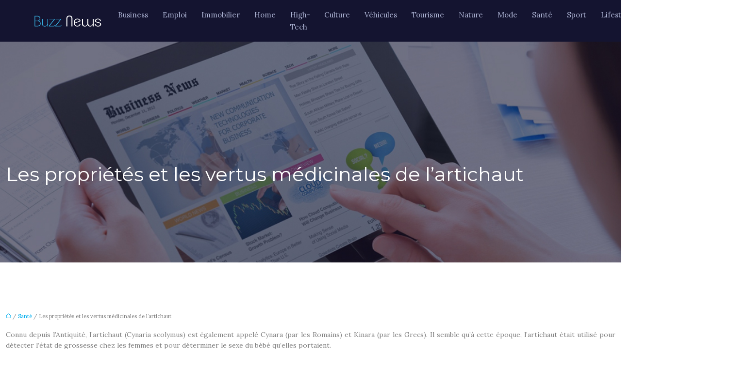

--- FILE ---
content_type: text/html; charset=UTF-8
request_url: https://www.buzznews.fr/les-proprietes-et-les-vertus-medicinales-de-lartichaut/
body_size: 10044
content:
<!DOCTYPE html>
<html lang="fr-FR">
<head>
<meta charset="UTF-8" />
<meta name="viewport" content="width=device-width">
<link rel="shortcut icon" href="/wp-content/uploads/2018/02/favicon.png" /><script type="application/ld+json">
{
  "@context": "https://schema.org",
  "@type": "Article",
  "mainEntityOfPage": {
    "@type": "WebPage",
    "@id": "https://www.buzznews.fr/les-proprietes-et-les-vertus-medicinales-de-lartichaut/"
  },
  "headline": "L\'artichaut : propriétés et bienfaits",
  "description": "L\' artichaut est un légume très précieux très riches en substances bioactives tels que la cynarine qui est connue pour son effet protecteur de la fonction hépatique. En savoir plus.",
    "author": {
    "@type": "Person",
    "name": "admin",
    "url": "https://www.buzznews.fr/author/buzznews"
  },
  "publisher": {
    "@type": "Organization",
    "name": "buzznews",
    "logo": {
      "@type": "ImageObject",
      "url": "https://www.buzznews.fr/wp-content/uploads/2018/02/buzznews-logo-1.png"
    }
  },
  "datePublished": "2021-06-02T09:04:00+00:00",
  "dateModified": "2021-06-09T14:25:46+00:00"
}
</script>
<meta name='robots' content='max-image-preview:large' />
	<style>img:is([sizes="auto" i], [sizes^="auto," i]) { contain-intrinsic-size: 3000px 1500px }</style>
	<title>L'artichaut : propriétés et bienfaits</title><meta name="description" content="L' artichaut est un légume très précieux très riches en substances bioactives tels que la cynarine qui est connue pour son effet protecteur de la fonction hépatique. En savoir plus."><link rel='stylesheet' id='wp-block-library-css' href='https://www.buzznews.fr/wp-includes/css/dist/block-library/style.min.css?ver=c59cd5dca72efdd2beffa268b7f89d8c' type='text/css' media='all' />
<style id='global-styles-inline-css' type='text/css'>
:root{--wp--preset--aspect-ratio--square: 1;--wp--preset--aspect-ratio--4-3: 4/3;--wp--preset--aspect-ratio--3-4: 3/4;--wp--preset--aspect-ratio--3-2: 3/2;--wp--preset--aspect-ratio--2-3: 2/3;--wp--preset--aspect-ratio--16-9: 16/9;--wp--preset--aspect-ratio--9-16: 9/16;--wp--preset--color--black: #000000;--wp--preset--color--cyan-bluish-gray: #abb8c3;--wp--preset--color--white: #ffffff;--wp--preset--color--pale-pink: #f78da7;--wp--preset--color--vivid-red: #cf2e2e;--wp--preset--color--luminous-vivid-orange: #ff6900;--wp--preset--color--luminous-vivid-amber: #fcb900;--wp--preset--color--light-green-cyan: #7bdcb5;--wp--preset--color--vivid-green-cyan: #00d084;--wp--preset--color--pale-cyan-blue: #8ed1fc;--wp--preset--color--vivid-cyan-blue: #0693e3;--wp--preset--color--vivid-purple: #9b51e0;--wp--preset--color--base: #f9f9f9;--wp--preset--color--base-2: #ffffff;--wp--preset--color--contrast: #111111;--wp--preset--color--contrast-2: #636363;--wp--preset--color--contrast-3: #A4A4A4;--wp--preset--color--accent: #cfcabe;--wp--preset--color--accent-2: #c2a990;--wp--preset--color--accent-3: #d8613c;--wp--preset--color--accent-4: #b1c5a4;--wp--preset--color--accent-5: #b5bdbc;--wp--preset--gradient--vivid-cyan-blue-to-vivid-purple: linear-gradient(135deg,rgba(6,147,227,1) 0%,rgb(155,81,224) 100%);--wp--preset--gradient--light-green-cyan-to-vivid-green-cyan: linear-gradient(135deg,rgb(122,220,180) 0%,rgb(0,208,130) 100%);--wp--preset--gradient--luminous-vivid-amber-to-luminous-vivid-orange: linear-gradient(135deg,rgba(252,185,0,1) 0%,rgba(255,105,0,1) 100%);--wp--preset--gradient--luminous-vivid-orange-to-vivid-red: linear-gradient(135deg,rgba(255,105,0,1) 0%,rgb(207,46,46) 100%);--wp--preset--gradient--very-light-gray-to-cyan-bluish-gray: linear-gradient(135deg,rgb(238,238,238) 0%,rgb(169,184,195) 100%);--wp--preset--gradient--cool-to-warm-spectrum: linear-gradient(135deg,rgb(74,234,220) 0%,rgb(151,120,209) 20%,rgb(207,42,186) 40%,rgb(238,44,130) 60%,rgb(251,105,98) 80%,rgb(254,248,76) 100%);--wp--preset--gradient--blush-light-purple: linear-gradient(135deg,rgb(255,206,236) 0%,rgb(152,150,240) 100%);--wp--preset--gradient--blush-bordeaux: linear-gradient(135deg,rgb(254,205,165) 0%,rgb(254,45,45) 50%,rgb(107,0,62) 100%);--wp--preset--gradient--luminous-dusk: linear-gradient(135deg,rgb(255,203,112) 0%,rgb(199,81,192) 50%,rgb(65,88,208) 100%);--wp--preset--gradient--pale-ocean: linear-gradient(135deg,rgb(255,245,203) 0%,rgb(182,227,212) 50%,rgb(51,167,181) 100%);--wp--preset--gradient--electric-grass: linear-gradient(135deg,rgb(202,248,128) 0%,rgb(113,206,126) 100%);--wp--preset--gradient--midnight: linear-gradient(135deg,rgb(2,3,129) 0%,rgb(40,116,252) 100%);--wp--preset--gradient--gradient-1: linear-gradient(to bottom, #cfcabe 0%, #F9F9F9 100%);--wp--preset--gradient--gradient-2: linear-gradient(to bottom, #C2A990 0%, #F9F9F9 100%);--wp--preset--gradient--gradient-3: linear-gradient(to bottom, #D8613C 0%, #F9F9F9 100%);--wp--preset--gradient--gradient-4: linear-gradient(to bottom, #B1C5A4 0%, #F9F9F9 100%);--wp--preset--gradient--gradient-5: linear-gradient(to bottom, #B5BDBC 0%, #F9F9F9 100%);--wp--preset--gradient--gradient-6: linear-gradient(to bottom, #A4A4A4 0%, #F9F9F9 100%);--wp--preset--gradient--gradient-7: linear-gradient(to bottom, #cfcabe 50%, #F9F9F9 50%);--wp--preset--gradient--gradient-8: linear-gradient(to bottom, #C2A990 50%, #F9F9F9 50%);--wp--preset--gradient--gradient-9: linear-gradient(to bottom, #D8613C 50%, #F9F9F9 50%);--wp--preset--gradient--gradient-10: linear-gradient(to bottom, #B1C5A4 50%, #F9F9F9 50%);--wp--preset--gradient--gradient-11: linear-gradient(to bottom, #B5BDBC 50%, #F9F9F9 50%);--wp--preset--gradient--gradient-12: linear-gradient(to bottom, #A4A4A4 50%, #F9F9F9 50%);--wp--preset--font-size--small: 13px;--wp--preset--font-size--medium: 20px;--wp--preset--font-size--large: 36px;--wp--preset--font-size--x-large: 42px;--wp--preset--spacing--20: min(1.5rem, 2vw);--wp--preset--spacing--30: min(2.5rem, 3vw);--wp--preset--spacing--40: min(4rem, 5vw);--wp--preset--spacing--50: min(6.5rem, 8vw);--wp--preset--spacing--60: min(10.5rem, 13vw);--wp--preset--spacing--70: 3.38rem;--wp--preset--spacing--80: 5.06rem;--wp--preset--spacing--10: 1rem;--wp--preset--shadow--natural: 6px 6px 9px rgba(0, 0, 0, 0.2);--wp--preset--shadow--deep: 12px 12px 50px rgba(0, 0, 0, 0.4);--wp--preset--shadow--sharp: 6px 6px 0px rgba(0, 0, 0, 0.2);--wp--preset--shadow--outlined: 6px 6px 0px -3px rgba(255, 255, 255, 1), 6px 6px rgba(0, 0, 0, 1);--wp--preset--shadow--crisp: 6px 6px 0px rgba(0, 0, 0, 1);}:root { --wp--style--global--content-size: 1320px;--wp--style--global--wide-size: 1920px; }:where(body) { margin: 0; }.wp-site-blocks { padding-top: var(--wp--style--root--padding-top); padding-bottom: var(--wp--style--root--padding-bottom); }.has-global-padding { padding-right: var(--wp--style--root--padding-right); padding-left: var(--wp--style--root--padding-left); }.has-global-padding > .alignfull { margin-right: calc(var(--wp--style--root--padding-right) * -1); margin-left: calc(var(--wp--style--root--padding-left) * -1); }.has-global-padding :where(:not(.alignfull.is-layout-flow) > .has-global-padding:not(.wp-block-block, .alignfull)) { padding-right: 0; padding-left: 0; }.has-global-padding :where(:not(.alignfull.is-layout-flow) > .has-global-padding:not(.wp-block-block, .alignfull)) > .alignfull { margin-left: 0; margin-right: 0; }.wp-site-blocks > .alignleft { float: left; margin-right: 2em; }.wp-site-blocks > .alignright { float: right; margin-left: 2em; }.wp-site-blocks > .aligncenter { justify-content: center; margin-left: auto; margin-right: auto; }:where(.wp-site-blocks) > * { margin-block-start: 1.2rem; margin-block-end: 0; }:where(.wp-site-blocks) > :first-child { margin-block-start: 0; }:where(.wp-site-blocks) > :last-child { margin-block-end: 0; }:root { --wp--style--block-gap: 1.2rem; }:root :where(.is-layout-flow) > :first-child{margin-block-start: 0;}:root :where(.is-layout-flow) > :last-child{margin-block-end: 0;}:root :where(.is-layout-flow) > *{margin-block-start: 1.2rem;margin-block-end: 0;}:root :where(.is-layout-constrained) > :first-child{margin-block-start: 0;}:root :where(.is-layout-constrained) > :last-child{margin-block-end: 0;}:root :where(.is-layout-constrained) > *{margin-block-start: 1.2rem;margin-block-end: 0;}:root :where(.is-layout-flex){gap: 1.2rem;}:root :where(.is-layout-grid){gap: 1.2rem;}.is-layout-flow > .alignleft{float: left;margin-inline-start: 0;margin-inline-end: 2em;}.is-layout-flow > .alignright{float: right;margin-inline-start: 2em;margin-inline-end: 0;}.is-layout-flow > .aligncenter{margin-left: auto !important;margin-right: auto !important;}.is-layout-constrained > .alignleft{float: left;margin-inline-start: 0;margin-inline-end: 2em;}.is-layout-constrained > .alignright{float: right;margin-inline-start: 2em;margin-inline-end: 0;}.is-layout-constrained > .aligncenter{margin-left: auto !important;margin-right: auto !important;}.is-layout-constrained > :where(:not(.alignleft):not(.alignright):not(.alignfull)){max-width: var(--wp--style--global--content-size);margin-left: auto !important;margin-right: auto !important;}.is-layout-constrained > .alignwide{max-width: var(--wp--style--global--wide-size);}body .is-layout-flex{display: flex;}.is-layout-flex{flex-wrap: wrap;align-items: center;}.is-layout-flex > :is(*, div){margin: 0;}body .is-layout-grid{display: grid;}.is-layout-grid > :is(*, div){margin: 0;}body{--wp--style--root--padding-top: 0px;--wp--style--root--padding-right: var(--wp--preset--spacing--50);--wp--style--root--padding-bottom: 0px;--wp--style--root--padding-left: var(--wp--preset--spacing--50);}a:where(:not(.wp-element-button)){text-decoration: underline;}:root :where(a:where(:not(.wp-element-button)):hover){text-decoration: none;}:root :where(.wp-element-button, .wp-block-button__link){background-color: var(--wp--preset--color--contrast);border-radius: .33rem;border-color: var(--wp--preset--color--contrast);border-width: 0;color: var(--wp--preset--color--base);font-family: inherit;font-size: var(--wp--preset--font-size--small);font-style: normal;font-weight: 500;line-height: inherit;padding-top: 0.6rem;padding-right: 1rem;padding-bottom: 0.6rem;padding-left: 1rem;text-decoration: none;}:root :where(.wp-element-button:hover, .wp-block-button__link:hover){background-color: var(--wp--preset--color--contrast-2);border-color: var(--wp--preset--color--contrast-2);color: var(--wp--preset--color--base);}:root :where(.wp-element-button:focus, .wp-block-button__link:focus){background-color: var(--wp--preset--color--contrast-2);border-color: var(--wp--preset--color--contrast-2);color: var(--wp--preset--color--base);outline-color: var(--wp--preset--color--contrast);outline-offset: 2px;outline-style: dotted;outline-width: 1px;}:root :where(.wp-element-button:active, .wp-block-button__link:active){background-color: var(--wp--preset--color--contrast);color: var(--wp--preset--color--base);}:root :where(.wp-element-caption, .wp-block-audio figcaption, .wp-block-embed figcaption, .wp-block-gallery figcaption, .wp-block-image figcaption, .wp-block-table figcaption, .wp-block-video figcaption){color: var(--wp--preset--color--contrast-2);font-family: var(--wp--preset--font-family--body);font-size: 0.8rem;}.has-black-color{color: var(--wp--preset--color--black) !important;}.has-cyan-bluish-gray-color{color: var(--wp--preset--color--cyan-bluish-gray) !important;}.has-white-color{color: var(--wp--preset--color--white) !important;}.has-pale-pink-color{color: var(--wp--preset--color--pale-pink) !important;}.has-vivid-red-color{color: var(--wp--preset--color--vivid-red) !important;}.has-luminous-vivid-orange-color{color: var(--wp--preset--color--luminous-vivid-orange) !important;}.has-luminous-vivid-amber-color{color: var(--wp--preset--color--luminous-vivid-amber) !important;}.has-light-green-cyan-color{color: var(--wp--preset--color--light-green-cyan) !important;}.has-vivid-green-cyan-color{color: var(--wp--preset--color--vivid-green-cyan) !important;}.has-pale-cyan-blue-color{color: var(--wp--preset--color--pale-cyan-blue) !important;}.has-vivid-cyan-blue-color{color: var(--wp--preset--color--vivid-cyan-blue) !important;}.has-vivid-purple-color{color: var(--wp--preset--color--vivid-purple) !important;}.has-base-color{color: var(--wp--preset--color--base) !important;}.has-base-2-color{color: var(--wp--preset--color--base-2) !important;}.has-contrast-color{color: var(--wp--preset--color--contrast) !important;}.has-contrast-2-color{color: var(--wp--preset--color--contrast-2) !important;}.has-contrast-3-color{color: var(--wp--preset--color--contrast-3) !important;}.has-accent-color{color: var(--wp--preset--color--accent) !important;}.has-accent-2-color{color: var(--wp--preset--color--accent-2) !important;}.has-accent-3-color{color: var(--wp--preset--color--accent-3) !important;}.has-accent-4-color{color: var(--wp--preset--color--accent-4) !important;}.has-accent-5-color{color: var(--wp--preset--color--accent-5) !important;}.has-black-background-color{background-color: var(--wp--preset--color--black) !important;}.has-cyan-bluish-gray-background-color{background-color: var(--wp--preset--color--cyan-bluish-gray) !important;}.has-white-background-color{background-color: var(--wp--preset--color--white) !important;}.has-pale-pink-background-color{background-color: var(--wp--preset--color--pale-pink) !important;}.has-vivid-red-background-color{background-color: var(--wp--preset--color--vivid-red) !important;}.has-luminous-vivid-orange-background-color{background-color: var(--wp--preset--color--luminous-vivid-orange) !important;}.has-luminous-vivid-amber-background-color{background-color: var(--wp--preset--color--luminous-vivid-amber) !important;}.has-light-green-cyan-background-color{background-color: var(--wp--preset--color--light-green-cyan) !important;}.has-vivid-green-cyan-background-color{background-color: var(--wp--preset--color--vivid-green-cyan) !important;}.has-pale-cyan-blue-background-color{background-color: var(--wp--preset--color--pale-cyan-blue) !important;}.has-vivid-cyan-blue-background-color{background-color: var(--wp--preset--color--vivid-cyan-blue) !important;}.has-vivid-purple-background-color{background-color: var(--wp--preset--color--vivid-purple) !important;}.has-base-background-color{background-color: var(--wp--preset--color--base) !important;}.has-base-2-background-color{background-color: var(--wp--preset--color--base-2) !important;}.has-contrast-background-color{background-color: var(--wp--preset--color--contrast) !important;}.has-contrast-2-background-color{background-color: var(--wp--preset--color--contrast-2) !important;}.has-contrast-3-background-color{background-color: var(--wp--preset--color--contrast-3) !important;}.has-accent-background-color{background-color: var(--wp--preset--color--accent) !important;}.has-accent-2-background-color{background-color: var(--wp--preset--color--accent-2) !important;}.has-accent-3-background-color{background-color: var(--wp--preset--color--accent-3) !important;}.has-accent-4-background-color{background-color: var(--wp--preset--color--accent-4) !important;}.has-accent-5-background-color{background-color: var(--wp--preset--color--accent-5) !important;}.has-black-border-color{border-color: var(--wp--preset--color--black) !important;}.has-cyan-bluish-gray-border-color{border-color: var(--wp--preset--color--cyan-bluish-gray) !important;}.has-white-border-color{border-color: var(--wp--preset--color--white) !important;}.has-pale-pink-border-color{border-color: var(--wp--preset--color--pale-pink) !important;}.has-vivid-red-border-color{border-color: var(--wp--preset--color--vivid-red) !important;}.has-luminous-vivid-orange-border-color{border-color: var(--wp--preset--color--luminous-vivid-orange) !important;}.has-luminous-vivid-amber-border-color{border-color: var(--wp--preset--color--luminous-vivid-amber) !important;}.has-light-green-cyan-border-color{border-color: var(--wp--preset--color--light-green-cyan) !important;}.has-vivid-green-cyan-border-color{border-color: var(--wp--preset--color--vivid-green-cyan) !important;}.has-pale-cyan-blue-border-color{border-color: var(--wp--preset--color--pale-cyan-blue) !important;}.has-vivid-cyan-blue-border-color{border-color: var(--wp--preset--color--vivid-cyan-blue) !important;}.has-vivid-purple-border-color{border-color: var(--wp--preset--color--vivid-purple) !important;}.has-base-border-color{border-color: var(--wp--preset--color--base) !important;}.has-base-2-border-color{border-color: var(--wp--preset--color--base-2) !important;}.has-contrast-border-color{border-color: var(--wp--preset--color--contrast) !important;}.has-contrast-2-border-color{border-color: var(--wp--preset--color--contrast-2) !important;}.has-contrast-3-border-color{border-color: var(--wp--preset--color--contrast-3) !important;}.has-accent-border-color{border-color: var(--wp--preset--color--accent) !important;}.has-accent-2-border-color{border-color: var(--wp--preset--color--accent-2) !important;}.has-accent-3-border-color{border-color: var(--wp--preset--color--accent-3) !important;}.has-accent-4-border-color{border-color: var(--wp--preset--color--accent-4) !important;}.has-accent-5-border-color{border-color: var(--wp--preset--color--accent-5) !important;}.has-vivid-cyan-blue-to-vivid-purple-gradient-background{background: var(--wp--preset--gradient--vivid-cyan-blue-to-vivid-purple) !important;}.has-light-green-cyan-to-vivid-green-cyan-gradient-background{background: var(--wp--preset--gradient--light-green-cyan-to-vivid-green-cyan) !important;}.has-luminous-vivid-amber-to-luminous-vivid-orange-gradient-background{background: var(--wp--preset--gradient--luminous-vivid-amber-to-luminous-vivid-orange) !important;}.has-luminous-vivid-orange-to-vivid-red-gradient-background{background: var(--wp--preset--gradient--luminous-vivid-orange-to-vivid-red) !important;}.has-very-light-gray-to-cyan-bluish-gray-gradient-background{background: var(--wp--preset--gradient--very-light-gray-to-cyan-bluish-gray) !important;}.has-cool-to-warm-spectrum-gradient-background{background: var(--wp--preset--gradient--cool-to-warm-spectrum) !important;}.has-blush-light-purple-gradient-background{background: var(--wp--preset--gradient--blush-light-purple) !important;}.has-blush-bordeaux-gradient-background{background: var(--wp--preset--gradient--blush-bordeaux) !important;}.has-luminous-dusk-gradient-background{background: var(--wp--preset--gradient--luminous-dusk) !important;}.has-pale-ocean-gradient-background{background: var(--wp--preset--gradient--pale-ocean) !important;}.has-electric-grass-gradient-background{background: var(--wp--preset--gradient--electric-grass) !important;}.has-midnight-gradient-background{background: var(--wp--preset--gradient--midnight) !important;}.has-gradient-1-gradient-background{background: var(--wp--preset--gradient--gradient-1) !important;}.has-gradient-2-gradient-background{background: var(--wp--preset--gradient--gradient-2) !important;}.has-gradient-3-gradient-background{background: var(--wp--preset--gradient--gradient-3) !important;}.has-gradient-4-gradient-background{background: var(--wp--preset--gradient--gradient-4) !important;}.has-gradient-5-gradient-background{background: var(--wp--preset--gradient--gradient-5) !important;}.has-gradient-6-gradient-background{background: var(--wp--preset--gradient--gradient-6) !important;}.has-gradient-7-gradient-background{background: var(--wp--preset--gradient--gradient-7) !important;}.has-gradient-8-gradient-background{background: var(--wp--preset--gradient--gradient-8) !important;}.has-gradient-9-gradient-background{background: var(--wp--preset--gradient--gradient-9) !important;}.has-gradient-10-gradient-background{background: var(--wp--preset--gradient--gradient-10) !important;}.has-gradient-11-gradient-background{background: var(--wp--preset--gradient--gradient-11) !important;}.has-gradient-12-gradient-background{background: var(--wp--preset--gradient--gradient-12) !important;}.has-small-font-size{font-size: var(--wp--preset--font-size--small) !important;}.has-medium-font-size{font-size: var(--wp--preset--font-size--medium) !important;}.has-large-font-size{font-size: var(--wp--preset--font-size--large) !important;}.has-x-large-font-size{font-size: var(--wp--preset--font-size--x-large) !important;}
:root :where(.wp-block-pullquote){border-radius: var(--wp--preset--spacing--20);font-family: var(--wp--preset--font-family--heading);font-size: var(--wp--preset--font-size--x-large);font-style: italic;font-weight: 400;letter-spacing: 0em;line-height: 1.5;padding-top: var(--wp--preset--spacing--40);padding-bottom: var(--wp--preset--spacing--40);}
:root :where(.wp-block-pullquote cite){font-family: var(--wp--preset--font-family--body);font-size: var(--wp--preset--font-size--medium);font-style: normal;}
:root :where(.wp-block-avatar img){border-radius: 90px;}
:root :where(.wp-block-buttons-is-layout-flow) > :first-child{margin-block-start: 0;}:root :where(.wp-block-buttons-is-layout-flow) > :last-child{margin-block-end: 0;}:root :where(.wp-block-buttons-is-layout-flow) > *{margin-block-start: 0.7rem;margin-block-end: 0;}:root :where(.wp-block-buttons-is-layout-constrained) > :first-child{margin-block-start: 0;}:root :where(.wp-block-buttons-is-layout-constrained) > :last-child{margin-block-end: 0;}:root :where(.wp-block-buttons-is-layout-constrained) > *{margin-block-start: 0.7rem;margin-block-end: 0;}:root :where(.wp-block-buttons-is-layout-flex){gap: 0.7rem;}:root :where(.wp-block-buttons-is-layout-grid){gap: 0.7rem;}
:root :where(.wp-block-calendar table, .wp-block-calendar th){color: var(--wp--preset--color--contrast);}:root :where(.wp-block-calendar.wp-block-calendar table:where(:not(.has-text-color)) th){background-color:var(--wp--preset--color--contrast-2);color:var(--wp--preset--color--base);border-color:var(--wp--preset--color--contrast-2)}:root :where(.wp-block-calendar table:where(:not(.has-text-color)) td){border-color:var(--wp--preset--color--contrast-2)}
:root :where(.wp-block-categories){padding-right: 0px;padding-left: 0px;}:root :where(.wp-block-categories){list-style-type:none;}:root :where(.wp-block-categories li){margin-bottom: 0.5rem;}
:root :where(.wp-block-code){background-color: var(--wp--preset--color--base-2);border-radius: var(--wp--preset--spacing--20);border-color: var(--wp--preset--color--contrast);color: var(--wp--preset--color--contrast-2);font-size: var(--wp--preset--font-size--medium);font-style: normal;font-weight: 400;line-height: 1.6;padding-top: calc(var(--wp--preset--spacing--30) + 0.75rem);padding-right: calc(var(--wp--preset--spacing--30) + 0.75rem);padding-bottom: calc(var(--wp--preset--spacing--30) + 0.75rem);padding-left: calc(var(--wp--preset--spacing--30) + 0.75rem);}
:root :where(.wp-block-comment-author-name){color: var(--wp--preset--color--contrast);font-size: var(--wp--preset--font-size--small);font-style: normal;font-weight: 600;}
:root :where(.wp-block-comment-author-name a:where(:not(.wp-element-button))){text-decoration: none;}
:root :where(.wp-block-comment-author-name a:where(:not(.wp-element-button)):hover){text-decoration: none;}
:root :where(.wp-block-comment-content){font-size: var(--wp--preset--font-size--small);margin-top: var(--wp--preset--spacing--20);margin-bottom: var(--wp--preset--spacing--20);}
:root :where(.wp-block-comment-date){color: var(--wp--preset--color--contrast-2);font-size: var(--wp--preset--font-size--small);margin-top: 0px;margin-bottom: 0px;}
:root :where(.wp-block-comment-date a:where(:not(.wp-element-button))){color: var(--wp--preset--color--contrast-2);text-decoration: none;}
:root :where(.wp-block-comment-date a:where(:not(.wp-element-button)):hover){text-decoration: none;}
:root :where(.wp-block-comment-edit-link){font-size: var(--wp--preset--font-size--small);}
:root :where(.wp-block-comment-edit-link a:where(:not(.wp-element-button))){color: var(--wp--preset--color--contrast-2);text-decoration: none;}
:root :where(.wp-block-comment-edit-link a:where(:not(.wp-element-button)):hover){text-decoration: none;}
:root :where(.wp-block-comment-reply-link){font-size: var(--wp--preset--font-size--small);}
:root :where(.wp-block-comment-reply-link a:where(:not(.wp-element-button))){color: var(--wp--preset--color--contrast-2);text-decoration: none;}
:root :where(.wp-block-comment-reply-link a:where(:not(.wp-element-button)):hover){text-decoration: none;}
:root :where(.wp-block-post-comments-form textarea, .wp-block-post-comments-form input){border-radius:.33rem}
:root :where(.wp-block-comments-pagination){font-size: var(--wp--preset--font-size--small);}
:root :where(.wp-block-comments-pagination-next){font-size: var(--wp--preset--font-size--small);}
:root :where(.wp-block-comments-pagination-numbers){font-size: var(--wp--preset--font-size--small);}
:root :where(.wp-block-comments-pagination-previous){font-size: var(--wp--preset--font-size--small);}
:root :where(.wp-block-footnotes){font-size: var(--wp--preset--font-size--small);}
:root :where(.wp-block-gallery){margin-bottom: var(--wp--preset--spacing--50);}
:root :where(.wp-block-list){padding-left: var(--wp--preset--spacing--10);}
:root :where(.wp-block-loginout input){border-radius:.33rem;padding:calc(0.667em + 2px);border:1px solid #949494;}
:root :where(.wp-block-navigation){font-weight: 500;}
:root :where(.wp-block-navigation a:where(:not(.wp-element-button))){text-decoration: none;}
:root :where(.wp-block-navigation a:where(:not(.wp-element-button)):hover){text-decoration: none;}
:root :where(.wp-block-post-author){font-size: var(--wp--preset--font-size--small);}
:root :where(.wp-block-post-author-name){font-size: var(--wp--preset--font-size--small);}
:root :where(.wp-block-post-author-name a:where(:not(.wp-element-button))){text-decoration: none;}
:root :where(.wp-block-post-author-name a:where(:not(.wp-element-button)):hover){text-decoration: none;}
:root :where(.wp-block-post-date){color: var(--wp--preset--color--contrast-2);font-size: var(--wp--preset--font-size--small);}
:root :where(.wp-block-post-date a:where(:not(.wp-element-button))){color: var(--wp--preset--color--contrast-2);text-decoration: none;}
:root :where(.wp-block-post-date a:where(:not(.wp-element-button)):hover){text-decoration: none;}
:root :where(.wp-block-post-excerpt){line-height: 1.6;}
:root :where(.wp-block-post-featured-image img, .wp-block-post-featured-image .block-editor-media-placeholder, .wp-block-post-featured-image .wp-block-post-featured-image__overlay){border-radius: var(--wp--preset--spacing--20);}
:root :where(.wp-block-post-terms){font-size: var(--wp--preset--font-size--small);}:root :where(.wp-block-post-terms .wp-block-post-terms__prefix){color: var(--wp--preset--color--contrast-2);}
:root :where(.wp-block-post-terms a:where(:not(.wp-element-button))){text-decoration: none;}
:root :where(.wp-block-post-terms a:where(:not(.wp-element-button)):hover){text-decoration: none;}
:root :where(.wp-block-post-title a:where(:not(.wp-element-button))){text-decoration: none;}
:root :where(.wp-block-post-title a:where(:not(.wp-element-button)):hover){text-decoration: none;}
:root :where(.wp-block-query-title span){font-style: italic;}
:root :where(.wp-block-query-no-results){padding-top: var(--wp--preset--spacing--30);}
:root :where(.wp-block-quote){background-color: var(--wp--preset--color--base-2);border-radius: var(--wp--preset--spacing--20);font-family: var(--wp--preset--font-family--heading);font-size: var(--wp--preset--font-size--large);font-style: italic;line-height: 1.3;padding-top: calc(var(--wp--preset--spacing--30) + 0.75rem);padding-right: calc(var(--wp--preset--spacing--30) + 0.75rem);padding-bottom: calc(var(--wp--preset--spacing--30) + 0.75rem);padding-left: calc(var(--wp--preset--spacing--30) + 0.75rem);}:root :where(.wp-block-quote :where(p)){margin-block-start:0;margin-block-end:calc(var(--wp--preset--spacing--10) + 0.5rem);}:root :where(.wp-block-quote :where(:last-child)){margin-block-end:0;}:root :where(.wp-block-quote.has-text-align-right.is-style-plain, .rtl .is-style-plain.wp-block-quote:not(.has-text-align-center):not(.has-text-align-left)){border-width: 0 2px 0 0;padding-left:calc(var(--wp--preset--spacing--20) + 0.5rem);padding-right:calc(var(--wp--preset--spacing--20) + 0.5rem);}:root :where(.wp-block-quote.has-text-align-left.is-style-plain, body:not(.rtl) .is-style-plain.wp-block-quote:not(.has-text-align-center):not(.has-text-align-right)){border-width: 0 0 0 2px;padding-left:calc(var(--wp--preset--spacing--20) + 0.5rem);padding-right:calc(var(--wp--preset--spacing--20) + 0.5rem)}
:root :where(.wp-block-quote cite){font-family: var(--wp--preset--font-family--body);font-size: var(--wp--preset--font-size--small);font-style: normal;}
:root :where(.wp-block-search .wp-block-search__label, .wp-block-search .wp-block-search__input, .wp-block-search .wp-block-search__button){font-size: var(--wp--preset--font-size--small);}:root :where(.wp-block-search .wp-block-search__input){border-radius:.33rem}
:root :where(.wp-block-search .wp-element-button,.wp-block-search  .wp-block-button__link){border-radius: .33rem;}
:root :where(.wp-block-separator){border-color: currentColor;border-width: 0 0 1px 0;border-style: solid;color: var(--wp--preset--color--contrast);}:root :where(.wp-block-separator){}:root :where(.wp-block-separator:not(.is-style-wide):not(.is-style-dots):not(.alignwide):not(.alignfull)){width: var(--wp--preset--spacing--60)}
:root :where(.wp-block-site-tagline){color: var(--wp--preset--color--contrast-2);font-size: var(--wp--preset--font-size--small);}
:root :where(.wp-block-site-title){font-family: var(--wp--preset--font-family--body);font-size: 1.2rem;font-style: normal;font-weight: 600;}
:root :where(.wp-block-site-title a:where(:not(.wp-element-button))){text-decoration: none;}
:root :where(.wp-block-site-title a:where(:not(.wp-element-button)):hover){text-decoration: none;}
</style>
<link rel='stylesheet' id='default-css' href='https://www.buzznews.fr/wp-content/themes/factory-templates-4/style.css?ver=c59cd5dca72efdd2beffa268b7f89d8c' type='text/css' media='all' />
<link rel='stylesheet' id='bootstrap5-css' href='https://www.buzznews.fr/wp-content/themes/factory-templates-4/css/bootstrap.min.css?ver=c59cd5dca72efdd2beffa268b7f89d8c' type='text/css' media='all' />
<link rel='stylesheet' id='bootstrap-icon-css' href='https://www.buzznews.fr/wp-content/themes/factory-templates-4/css/bootstrap-icons.css?ver=c59cd5dca72efdd2beffa268b7f89d8c' type='text/css' media='all' />
<link rel='stylesheet' id='global-css' href='https://www.buzznews.fr/wp-content/themes/factory-templates-4/css/global.css?ver=c59cd5dca72efdd2beffa268b7f89d8c' type='text/css' media='all' />
<link rel='stylesheet' id='custom-post-css' href='https://www.buzznews.fr/wp-content/themes/factory-templates-4/css/custom-post.css?ver=c59cd5dca72efdd2beffa268b7f89d8c' type='text/css' media='all' />
<script type="text/javascript" src="https://code.jquery.com/jquery-3.2.1.min.js?ver=c59cd5dca72efdd2beffa268b7f89d8c" id="jquery3.2.1-js"></script>
<script type="text/javascript" src="https://www.buzznews.fr/wp-content/themes/factory-templates-4/js/fn.js?ver=c59cd5dca72efdd2beffa268b7f89d8c" id="default_script-js"></script>
<link rel="https://api.w.org/" href="https://www.buzznews.fr/wp-json/" /><link rel="alternate" title="JSON" type="application/json" href="https://www.buzznews.fr/wp-json/wp/v2/posts/1683" /><link rel="EditURI" type="application/rsd+xml" title="RSD" href="https://www.buzznews.fr/xmlrpc.php?rsd" />
<link rel="canonical" href="https://www.buzznews.fr/les-proprietes-et-les-vertus-medicinales-de-lartichaut/" />
<link rel='shortlink' href='https://www.buzznews.fr/?p=1683' />
<link rel="alternate" title="oEmbed (JSON)" type="application/json+oembed" href="https://www.buzznews.fr/wp-json/oembed/1.0/embed?url=https%3A%2F%2Fwww.buzznews.fr%2Fles-proprietes-et-les-vertus-medicinales-de-lartichaut%2F" />
<link rel="alternate" title="oEmbed (XML)" type="text/xml+oembed" href="https://www.buzznews.fr/wp-json/oembed/1.0/embed?url=https%3A%2F%2Fwww.buzznews.fr%2Fles-proprietes-et-les-vertus-medicinales-de-lartichaut%2F&#038;format=xml" />
 
<meta name="google-site-verification" content="s8cWMw3ULKMGigvtxKI_5Iu3jvZp3egI17RK2He__Kk" />
<!-- Global site tag (gtag.js) - Google Analytics -->
<script async src="https://www.googletagmanager.com/gtag/js?id=UA-128900869-6"></script>
<script>
  window.dataLayer = window.dataLayer || [];
  function gtag(){dataLayer.push(arguments);}
  gtag('js', new Date());

  gtag('config', 'UA-128900869-6');
</script>
<link rel="preconnect" href="https://fonts.googleapis.com">
<link rel="preconnect" href="https://fonts.gstatic.com" crossorigin>
<link href="https://fonts.googleapis.com/css2?family=Lora:ital,wght@0,400..700;1,400..700&family=Montserrat:ital,wght@0,100..900;1,100..900&display=swap" rel="stylesheet"> 
<style type="text/css">
.default_color_background,.menu-bars{background-color : #00aeef }.default_color_text,a,h1 span,h2 span,h3 span,h4 span,h5 span,h6 span{color :#00aeef }.navigation li a,.navigation li.disabled,.navigation li.active a,.owl-dots .owl-dot.active span,.owl-dots .owl-dot:hover span{background-color: #00aeef;}
.block-spc{border-color:#00aeef}
.page-content a{color : #00aeef }.page-content a:hover{color : #008fc5 }.home .body-content a{color : #00aeef }.home .body-content a:hover{color : #008fc5 }.col-menu,.main-navigation{background-color:transparent;}nav .bi-list{color:#00aeef}nav .navbar-toggler{background-color:#fff}body:not(.home) .main-navigation{background-color:#141430}nav.navbar{background-color:#141430} .main-navigation {padding:0px 0px 0px 0px;}.main-navigation.scrolled{padding:0px 0px 0px 0px;}.main-navigation nav li{padding:0px 10px;}.main-navigation.scrolled{background-color:rgb(20 20 48 / 97%);}.main-navigation .logo-main{padding: 10px 10px 10px 10px;}.main-navigation  .logo-sticky{height: 35px;}@media(min-width:990px){nav li a{padding:0px 5px!important}}.main-navigation .sub-menu{background-color: #141430;}nav li a{font-size:15px;}nav li a{line-height:25px;}nav li a{color:#afb6d6!important;}nav li:hover > a,.current-menu-item > a{color:#ffffff!important;}.scrolled nav li a{color:#afb6d6!important;}.scrolled nav li:hover a,.scrolled .current-menu-item a{color:#ffffff!important;}.sub-menu a{color:#afb6d6!important;}.main-navigation .sub-menu{padding:10px 0px}.main-navigation ul ul li{padding:10px 10px}.archive h1{color:#ffffff!important;}.category .subheader,.single .subheader{padding:250px 0px 150px }.archive h1{text-align:left!important;} .archive h1{font-size:30px}  .archive h2{font-size:25px} .archive h2 a{color:#0e3696!important;}.archive .readmore{background-color:#0e3696;}.archive .readmore{color:#ffffff;}.archive .readmore:hover{background-color:#00aeef;}.archive .readmore:hover{color:#ffffff;}.archive .readmore{padding:5px 15px 5px 15px;}.single h1{color:#ffffff!important;}.single .the-post h2{color:#444!important;}.single .the-post h3{color:#444!important;}.single .the-post h4{color:#444!important;}.single .the-post h5{color:#444!important;}.single .the-post h6{color:#444!important;} .single .post-content a{color:#00aeef} .single .post-content a:hover{color:#008fc5}.single h1{text-align:left!important;}.single h1{font-size: 40px}.single h2{font-size: 25px}.single h3{font-size: 18px}.single h4{font-size: 16px}.single h5{font-size: 15px}.single h6{font-size: 14px}footer{background-position:top }  footer{padding:100px 0px 0px} </style>
<style>:root {
    --color-primary: #00aeef;
    --color-primary-light: #00e2ff;
    --color-primary-dark: #0079a7;
    --color-primary-hover: #009cd7;
    --color-primary-muted: #00ffff;
            --color-background: #fff;
    --color-text: #000000;
} </style>
<style id="custom-st" type="text/css">
body{font-family:Lora,sans-serif;font-size:14px;line-height:22px;color:#7f7f7f;}body:not(.home) .main-navigation{width:auto;position:relative;max-width:1920px;}.Montserrat {font-family:Montserrat;}h1,h2,h3,h4,h5,h6{font-weight:400;font-family:Montserrat,sans-serif;}.titleb::before{content:"";display:block;width:80px;height:3px;background-color:#00aeef;margin:30px 0px 20px;margin-left:0;}.slider {position:relative;}.blocB{position:relative;top:-90px;z-index:9;}.bloc5{position:relative;top:-170px;z-index:9;}.col1resp{padding:initial;}.bloc6 {position:relative;z-index:10;top:-190px;}.block-hover:hover{background-color:#00aeef!important;}.block-hover:hover h3{color:#fff!important;}.block-hover:hover .has-text-color{color:#fff !important;}.bloc7{position:relative;top:-60px;z-index:12;margin-bottom:-10px !important;}footer .footer-widget{font-family:Montserrat;font-weight:700;text-align:left;color:#ffffff;line-height:34px;font-size:24px;border-bottom:none!important;}footer p {color:#c9c9d6;}footer ul{list-style:none;margin:0;padding:0;}footer ul li{left:0;-webkit-transition:0.5s all ease;transition:0.5s all ease;position:relative;margin-bottom:20px;color:#c9c9d6;}footer ul li:hover{left:7px;color:#00aeef;}footer .copyright{border-top:1px solid rgba(255,255,255,.1);color:#c9c9d6;text-align:center;position:relative;margin-top:70px;padding:30px 0px;}.widget_sidebar .sidebar-widget{font-size:22px;border-bottom:1px solid;margin-bottom:10px;padding:10px 0px;color:#444;}@media screen and (max-width:960px){.full-height{height:60vh;}.text1 {font-size:11px !important;padding-top:60px;}.col1resp{padding:0px 25px 0px 20px !important;}.home h1{font-size:30px !important;}.sliderres {padding:0px 10px !important;}.text-center-respon {text-align:left !important;}.coltiret {margin-bottom:-90px !important;}.blocB{padding:30px 10px 30px 20px !important;}.bloc5{top:-200px !important;}.bg-image{background-image:none !important;padding-top:28vh !important;padding-right:0vh !important;padding-bottom:0vh !important;padding-left:0vh !important;}.banblanres{padding-right:30px !important;padding-left:0px !important;width:367px;}.bg-bleu2 {margin-top:-80px !important;}.wp-block-column.BlocBresp {padding-right:20px !important}.Bloc4responT{padding:0px 20px 0px 20px !important;}.Bloc4respon{padding:20px 20px 0px 20px !important;}.Bloc5respon{padding:0px 20px 20px 20px !important;}.bloc6{padding:20px 10px !important;}footer{padding:40px 10px 40px !important;}.category .subheader,.single .subheader{padding:150px 0px 50px;}footer .copyright{padding:20px 0px !important;}}</style>
</head> 

<body class="wp-singular post-template-default single single-post postid-1683 single-format-standard wp-theme-factory-templates-4 catid-30" style="">

<div class="main-navigation  container-fluid is_sticky ">
<nav class="navbar navbar-expand-lg px-5 container-fluid">

<a id="logo" href="https://www.buzznews.fr">
<img class="logo-main" src="/wp-content/uploads/2018/02/buzznews-logo-1.png"   alt="logo">
<img class="logo-sticky" src="/wp-content/uploads/2018/02/buzznews-logo-1.png" width="auto" height="35px" alt="logo"></a>

    <button class="navbar-toggler" type="button" data-bs-toggle="collapse" data-bs-target="#navbarSupportedContent" aria-controls="navbarSupportedContent" aria-expanded="false" aria-label="Toggle navigation">
      <span class="navbar-toggler-icon"><i class="bi bi-list"></i></span>
    </button>

    <div class="collapse navbar-collapse" id="navbarSupportedContent">

<ul id="main-menu" class="classic-menu navbar-nav ms-auto mb-2 mb-lg-0"><li id="menu-item-396" class="menu-item menu-item-type-taxonomy menu-item-object-category"><a href="https://www.buzznews.fr/business/">Business</a></li>
<li id="menu-item-1606" class="menu-item menu-item-type-taxonomy menu-item-object-category"><a href="https://www.buzznews.fr/emploi/">Emploi</a></li>
<li id="menu-item-1608" class="menu-item menu-item-type-taxonomy menu-item-object-category"><a href="https://www.buzznews.fr/immobilier/">Immobilier</a></li>
<li id="menu-item-1607" class="menu-item menu-item-type-taxonomy menu-item-object-category"><a href="https://www.buzznews.fr/home/">Home</a></li>
<li id="menu-item-401" class="menu-item menu-item-type-taxonomy menu-item-object-category"><a href="https://www.buzznews.fr/high-tech/">High-Tech</a></li>
<li id="menu-item-400" class="menu-item menu-item-type-taxonomy menu-item-object-category"><a href="https://www.buzznews.fr/culture/">Culture</a></li>
<li id="menu-item-1610" class="menu-item menu-item-type-taxonomy menu-item-object-category"><a href="https://www.buzznews.fr/vehicules/">Véhicules</a></li>
<li id="menu-item-407" class="menu-item menu-item-type-taxonomy menu-item-object-category"><a href="https://www.buzznews.fr/tourisme/">Tourisme</a></li>
<li id="menu-item-398" class="menu-item menu-item-type-taxonomy menu-item-object-category"><a href="https://www.buzznews.fr/nature/">Nature</a></li>
<li id="menu-item-403" class="menu-item menu-item-type-taxonomy menu-item-object-category"><a href="https://www.buzznews.fr/mode/">Mode</a></li>
<li id="menu-item-402" class="menu-item menu-item-type-taxonomy menu-item-object-category current-post-ancestor current-menu-parent current-post-parent"><a href="https://www.buzznews.fr/sante/">Santé</a></li>
<li id="menu-item-406" class="menu-item menu-item-type-taxonomy menu-item-object-category"><a href="https://www.buzznews.fr/sport/">Sport</a></li>
<li id="menu-item-1609" class="menu-item menu-item-type-taxonomy menu-item-object-category"><a href="https://www.buzznews.fr/lifestyle/">Lifestyle</a></li>
<li id="menu-item-397" class="menu-item menu-item-type-taxonomy menu-item-object-category"><a href="https://www.buzznews.fr/bons-plans/">Bons plans</a></li>
<li id="menu-item-1611" class="menu-item menu-item-type-taxonomy menu-item-object-category"><a href="https://www.buzznews.fr/vie-pratique/">Pratique</a></li>
<li id="menu-item-610" class="menu-item menu-item-type-taxonomy menu-item-object-category"><a href="https://www.buzznews.fr/divers/">Blog</a></li>
</ul>
</div>
</nav>
</div><!--menu-->
<div style="background-color:buzznews" class="body-content     ">
  

<div class="container-fluid subheader" style="background-position:top;background-image:url(/wp-content/uploads/2018/05/buzznews.jpg);background-color:;">
<div id="mask" style=""></div>	
<div class="container-xxl"><h1 class="title">Les propriétés et les vertus médicinales de l&rsquo;artichaut</h1></div></div>



<div class="post-content container-xxl"> 


<div class="row">
<div class="col-xxl-12 col-md-12">	



<div class="all-post-content">

<div style="font-size: 11px" class="breadcrumb"><a href="/"><i class="bi bi-house"></i></a>&nbsp;/&nbsp;<a href="https://www.buzznews.fr/sante/">Santé</a>&nbsp;/&nbsp;Les propriétés et les vertus médicinales de l&rsquo;artichaut</div>
<div class="the-post">






<p>Connu depuis l’Antiquité, l’artichaut (Cynaria scolymus) est également appelé Cynara (par les Romains) et Kinara (par les Grecs). Il semble qu’à cette époque, l’artichaut était utilisé pour détecter l’état de grossesse chez les femmes et pour déterminer le sexe du bébé qu’elles portaient.</p>
<h2>Les bienfais de l’artichaud</h2>
<p>L’artichaut est une plante riche en propriétés bénéfiques pour l’organisme, en effet il contient des sels de fer et de potassium indispensables au maintien de la santé.</p>
<p>L’un des principes actifs que nous trouvons dans les artichauts est la cynarine, une substance qui favorise la sécrétion de la bile et stimule la diurèse en général. Pour ne pas perdre les bienfaits de cette substance, on dit qu’il est préférable de consommer les artichauts crus, plutôt que de les faire cuire. L’artichaut protège la fonction hépatique, c’est pourquoi sa consommation est recommandée dans le régime des personnes souffrant de diabète.</p>
<p>L’infusion de feuilles d’artichaut, éventuellement associée à d’autres herbes aux propriétés diurétiques et dépuratives, sert précisément à éliminer les toxines de l’organisme et à nettoyer le corps en profondeur. Le goût de l’infusion est assez amer et certaines personnes le trouvent désagréable, mais les bienfaits sont assurés !</p>
<p>En tant qu’aliment hypocholestérolémiant, l’artichaut a un effet bénéfique sur l’ensemble du système cardiovasculaire. L’artichaut ne contient pas beaucoup de vitamines, mais en revanche, il semble être riche en antioxydants qui peuvent prévenir le cancer. Les artichauts étant très demandés tout au long de l’année, de nombreux producteurs utilisent des substances toxiques pour augmenter la production, au détriment de la santé des consommateurs. En effet, pour profiter pleinement des bienfaits des artichauts, il est préférable d’acheter ceux qui sont issus de la culture biologique. Une recommandation pour les femmes qui allaitent : il vaut mieux éviter de consommer les artichauts, car il peuvent réduire ou inhiber complètement la production du lait.</p>
<p>Pour être sûr que l’artichaut est frais, il doit être ferme et dur, et ne doit pas s’aplatir si vous appuyez fort. En outre, les feuilles doivent être encore fermées et bien attachées à la tige. Tout le monde ne sait pas qu’une fois épluchée, la tige de l’artichaut peut être consommée en salade, et qu’elle est très savoureuse. L’eau de cuisson ne doit pas être éliminée, mais peut être ajoutée à d’autres plats, car elle est très riche en sels minéraux.</p>
<h2>L’artichaut dans la cuisine</h2>
<p>Une recette très pratique et savoureuse est la soupe de riz et d’artichauts.</p>
<p>Ingrédients (pour quatre personnes) : 200 g de riz, 4 artichauts, un demi-oignon, 30 g de beurre, deux jaunes d’œuf, 1 litre et demi de bouillon, du parmesan râpé, un citron, des croûtons de pain grillés ou frits dans du beurre.</p>
<p>Préparation : après avoir nettoyé les artichauts et enlevé les feuilles les plus dures, coupez-les en petits quartiers. Mettez-les dans un récipient avec de l’eau froide et un peu de citron. Faites revenir l’oignon haché dans une casserole avec le beurre, et quand il sera doré, ajoutez les artichauts.</p>
<p>Versez le bouillon dans la marmite, faites bouillir pendant une dizaine de minutes avant d’ajouter le riz. Pendant ce temps, versez le riz dans la marmite avec l’assaisonnement et remuez. Servez le plat avec des croûtons, grillés ou frits dans du beurre, selon le désir.</p>

</div>





<div class="row nav-post-cat"><div class="col-6"><a href="https://www.buzznews.fr/le-fonctionnement-des-intestins/"><i class="bi bi-arrow-left"></i>Le fonctionnement des intestins</a></div><div class="col-6"><a href="https://www.buzznews.fr/quels-sont-les-bienfaits-du-cbd/"><i class="bi bi-arrow-left"></i>Quels sont les bienfaits du CBD ?</a></div></div>

</div>

</div>	

</div>








</div>

</div><!--body-content-->

<footer class="container-fluid" style="background-color:#333364; ">
<div class="container-xxl">	
<div class="widgets">
<div class="row">
<div class="col-xxl-3 col-md-12">
<div class="widget_footer"><div class="footer-widget">Actualité insolite</div>			<div class="textwidget"><p>Toutes les actualités insolites sont à découvrir sur notre portail. Vous serez informés des records à travers le monde, des histoires drôles, des faits incroyables… Cette rubrique décrit les actualités des animaux de compagnie, des ados …</p>
</div>
		</div></div>
<div class="col-xxl-3 col-md-12">
<div class="widget_footer"><div class="footer-widget">Nouvelles technologies</div>			<div class="textwidget"><p>Toutes les nouvelles dans le secteur high-tech et les nouvelles technologies à suivre sur le site buzznews.fr. Retrouvez tout sur la transformation digitale, les actualités des médias… Quels sont les nouveaux appareils high-tech ? Quelles sont les dernières découvertes ?</p>
</div>
		</div></div>
<div class="col-xxl-3 col-md-12">
<div class="widget_footer"><div class="footer-widget">Application Android</div>			<div class="textwidget"><p>Soyez informés sur toutes les nouvelles applications Android. L’application récemment sortie du moment est l’application de surveillance. Des outils permettant de détecter les sons, les mouvements, les vibrations et les lumières…</p>
</div>
		</div></div>
<div class="col-xxl-3 col-md-12">
<div class="widget_footer"><div class="footer-widget">Buzz du web</div>			<div class="textwidget"><p>Buzznews présente les derniers buzz du net. Retrouvez des flux d’informations incroyables, sur des animaux ou des personnes extraordinaires et surtout des faits divers dans le monde entier. Suivez l&rsquo;actualité de vos stars préférées et des célébrités&#8230;</p>
</div>
		</div></div>
</div>
</div></div>
</footer>







<script type="speculationrules">
{"prefetch":[{"source":"document","where":{"and":[{"href_matches":"\/*"},{"not":{"href_matches":["\/wp-*.php","\/wp-admin\/*","\/wp-content\/uploads\/*","\/wp-content\/*","\/wp-content\/plugins\/*","\/wp-content\/themes\/factory-templates-4\/*","\/*\\?(.+)"]}},{"not":{"selector_matches":"a[rel~=\"nofollow\"]"}},{"not":{"selector_matches":".no-prefetch, .no-prefetch a"}}]},"eagerness":"conservative"}]}
</script>
<p class="text-center" style="margin-bottom: 0px"><a href="/plan-du-site/">Plan du site</a></p><script type="text/javascript" src="https://www.buzznews.fr/wp-content/themes/factory-templates-4/js/bootstrap.bundle.min.js" id="bootstrap5-js"></script>

<script type="text/javascript">
$(document).ready(function() {
$( ".the-post img" ).on( "click", function() {
var url_img = $(this).attr('src');
$('.img-fullscreen').html("<div><img src='"+url_img+"'></div>");
$('.img-fullscreen').fadeIn();
});
$('.img-fullscreen').on( "click", function() {
$(this).empty();
$('.img-fullscreen').hide();
});
//$('.block2.st3:first-child').removeClass("col-2");
//$('.block2.st3:first-child').addClass("col-6 fheight");
});
</script>










<div class="img-fullscreen"></div>

</body>
</html>

--- FILE ---
content_type: text/css
request_url: https://www.buzznews.fr/wp-content/themes/factory-templates-4/style.css?ver=c59cd5dca72efdd2beffa268b7f89d8c
body_size: 39
content:
/*
Theme Name: MediaLab v4
Theme URI: Factory Templates 4.
Description: Thème personalisé factory v4 avec Gutenberg, Bootstrap v5.
Version: 4.6.9
Author: MediaLab Factory
Author URI: 
Details URI: 
*/
/* Ne rien écrire ici */
